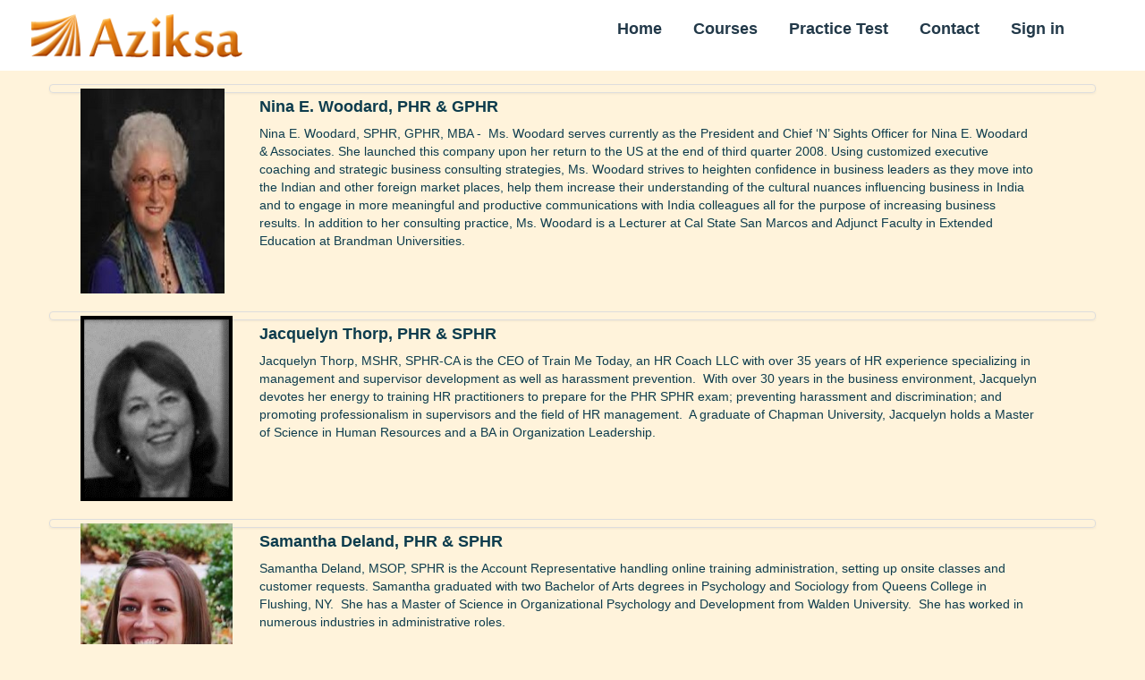

--- FILE ---
content_type: text/html; charset=utf-8
request_url: https://phr.aziksa.com/static/our_instructors
body_size: 8310
content:
<!DOCTYPE html>
<html lang='en'>
<head>
<meta content='text/html; charset=UTF-8' http-equiv='Content-Type'>
<meta charset='utf-8'>
<meta content='IE=Edge,chrome=1' http-equiv='X-UA-Compatible'>
<meta content='width=device-width, initial-scale=1.0' name='viewport'>
<meta content='' name='description'>
<meta content='' name='keywords'>
<title>Aziksa On line training with Virtual Lab and Classes</title>
<meta name="csrf-param" content="authenticity_token" />
<meta name="csrf-token" content="G30_HdHDAAuiNMmP0xzNokR_xS7kjk8JbL_DbM0PEbyd-iTq8seihxurfZAlr20Z68nXj50v9X9G4mUsk5HgOg" />
<!-- Le HTML5 shim, for IE6-8 support of HTML elements -->
<!--[if lt IE 9]>
<script src="//cdnjs.cloudflare.com/ajax/libs/html5shiv/3.6.1/html5shiv.js" type="text/javascript"></script>
<![endif]-->
<link rel="stylesheet" href="/assets/public-9b622b1ca52a8e029d1e6ba948b7e57677d27318cd52f2a3988e3e03888da0b7.css" media="all" />
<link rel="stylesheet" href="/assets/hrc-80291536e087443b8c8f4fac098902fbd09f0d9a5db810b6b0b083013598295c.css" />
<script src="/assets/application-abbdaa99ccaefe15830365677bdf39599d1d9eb29a39d927841d57b40c679b1c.js"></script>
</head>
<body style='background-color: rgb(255, 243, 219); color: rgb(13, 60, 77); zoom: 1;'>

<script>
  function send_data_to_lrs(activity_uri,activity,verb_uri,verb){
    return true
  }
</script>  





<div class="layout_header"> 
  <div class="container ">
    <div class="row">
      <div class="span12">
        <div class="navbar" >
          <div class="navbar-inner">
            <div> 
              <a class="brand" href="https://phr.aziksa.com/"><img width="236px" height="49px" src="/assets/hrc/aziksa-logo.png" /></a>
              <!-- .btn-navbar is used as the toggle for collapsed navbar content --> 
              <a class="btn btn-navbar" data-toggle="collapse" data-target=".nav-collapse"> <span class="icon-bar"></span> <span class="icon-bar"></span> <span class="icon-bar"></span> <span class="icon-bar"></span> </a>

              <!-- Be sure to leave the brand out there if you want it shown --> 
              
              <!-- Everything you want hidden at 940px or less, place within here -->
              <div class="nav-collapse collapse pull-right" > 
                <ul class="nav navbar">
                  <li><a href="https://phr.aziksa.com/">Home</a></li>
                    <li><a href="https://phr.aziksa.com/home/phr_courses">Courses</a></li>
                  <li><a href="https://phr.aziksa.com/home/practice-test">Practice Test</a></li>
                  <li><a href="https://phr.aziksa.com/contacts/new">Contact</a></li>
                  <li>
                      <a href="/users/sign_in">Sign in</a>
                  </li>
                </ul>
              </div>
            </div>
          </div>
        </div>
      </div>
    </div>
  </div>
</div>
<div class='container' style='margin-top:15px;'>
<div>
<div class="container">
  <ul class="thumbnails">
    <li class="span12">
      <div class="thumbnail">
        <div class="thumbnail-img span2">
          <img src="/assets/hrc/instructor-1.png" />
        </div>
        <div class="span9">
          <h4>Nina E. Woodard, PHR & GPHR</h4>
          <p>Nina E. Woodard, SPHR, GPHR, MBA -  Ms. Woodard serves currently as the President and Chief ‘N’ Sights Officer for Nina E. Woodard & Associates.  She launched this company upon her return to the US at the end of third quarter 2008. Using customized executive coaching and strategic business consulting strategies, Ms. Woodard strives to heighten confidence in business leaders as they move into the Indian and other foreign market places, help them increase their understanding of the cultural nuances influencing business in India and to engage in more meaningful and productive communications with India colleagues all for the purpose of increasing business results.  In addition to her consulting practice, Ms. Woodard is a Lecturer at Cal State San Marcos and Adjunct Faculty in Extended Education at Brandman Universities.</p>
        </div>
      </div>
    </li>

    <li class="span12">
      <div class="thumbnail">
        <div class="thumbnail-img span2">
          <img src="/assets/hrc/instructor-2.png" />
        </div>
        <div class="span9">
          <h4>Jacquelyn Thorp, PHR & SPHR</h4>
          <p>Jacquelyn Thorp, MSHR, SPHR-CA is the CEO of Train Me Today, an HR Coach LLC with over 35 years of HR experience specializing in management and supervisor development as well as harassment prevention.  With over 30 years in the business environment, Jacquelyn devotes her energy to training HR practitioners to prepare for the PHR SPHR exam; preventing harassment and discrimination; and promoting professionalism in supervisors and the field of HR management.  A graduate of Chapman University, Jacquelyn holds a Master of Science in Human Resources and a BA in Organization Leadership.</p>
        </div>
      </div>
    </li>

    <li class="span12">
      <div class="thumbnail">
        <div class="thumbnail-img span2">
          <img src="/assets/hrc/instructor-3.png" />
        </div>
        <div class="span9">
          <h4>Samantha Deland, PHR & SPHR</h4>
          <p>Samantha Deland, MSOP, SPHR is the Account Representative handling online training administration, setting up onsite classes and customer requests. Samantha graduated with two Bachelor of Arts degrees in Psychology and Sociology from Queens College in Flushing, NY.  She has a Master of Science in Organizational Psychology and Development from Walden University.  She has worked in numerous industries in administrative roles.</p>
        </div>
      </div>
    </li>

    <li class="span12">
      <div class="thumbnail">
        <div class="thumbnail-img span2">
          <img src="/assets/hrc/instructor-4.png" />
        </div>
        <div class="span9">
          <h4>Kathy Ruffino, MSHR, SPHR-CA</h4>
          <p>Kathy Ruffino, MSHR, SPHR-CA  is a results-driven Human Resources Professional with over 25 years of HR experience. Kathy has expertise in employee relations, performance management, Federal (multi-state) and California legal compliance, and workplace investigations as well as various training programs including Sexual Harassment Prevention, PHR and SPHR exam prep and supervisor development.  A graduate of Brandman University, Kathy holds a Master of Science in Human Resources and a Bachelor of Arts in Business Management from the University of Redlands.</p>
        </div>
      </div>
    </li>

    <li class="span12">
      <div class="thumbnail">
        <div class="thumbnail-img span2">
          <img src="/assets/hrc/instructor-5.png" />
        </div>
        <div class="span9">
          <h4>Maria R. Diaz, SPHR-CA</h4>
          <p>Maria R. Diaz, SPHR-CA is a bilingual (English/Spanish) trainer.  She specializes in the delivery of management, leadership, supervisor and sex harassment prevention training.  Maria holds a Bachelor of Arts in Business Management from the University of Phoenix with a number of special certifications in Human Resources.  With over 20 years in Human Resources, Maria devotes her time to training and Human Resource consulting.</p>
        </div>
      </div>
    </li>
  </ul>
</div>
</div>
</div>
<div id='footerBar'>
<div class='container'>
<div class='row'>
<div class='span12'>
<ul class='nav inline text-center navfooter'>
<li><a href="/">Home</a></li>
<li class='dropdown'>
<a class='dropdown-toggle' data-toggle='dropdown' href='#' id='aboutus' role='button'>
About
<b class='caret1' style=''></b>
</a>
<ul aria-labelledby='aboutus' class='dropdown-menu' role='menu'>
<li role='presentation'><a href="https://phr.aziksa.com/static/about_us">About Us</a></li>
<li role='presentation'><a href="https://phr.aziksa.com/static/leadership">Leadership</a></li>
<li role='presentation'><a href="https://phr.aziksa.com/static/career">Career</a></li>
</ul>
</li>
<li><a href="https://phr.aziksa.com/static/about_us#privacy">Privacy</a></li>
<li><a href="https://phr.aziksa.com/static/term_condition">Terms</a></li>
<li><a href="https://phr.aziksa.com/contacts/new">Contact</a></li>
<li>
<a href='#'>Accessibility</a>
</li>
<li>
<a href='/static/about_us#cookies'>Cookies</a>
</li>
</ul>
</div>
</div>
</div>
</div>
<div class='container' style='margin-top: 20px;margin-bottom: 30px;text-align: center;'>
<div class='row'>
<div class='span12'>
<p>Copyright © 2011-2014 Aziksa Inc, All rights reserved.</p>
</div>
</div>
</div>
</body>
</html>


--- FILE ---
content_type: text/css
request_url: https://phr.aziksa.com/assets/hrc-80291536e087443b8c8f4fac098902fbd09f0d9a5db810b6b0b083013598295c.css
body_size: 2031
content:
/*
Document   : hrc.css
Created on : 31-Dec-2015, 17:44:20
Author     : shamsul
Description:
Purpose of the stylesheet follows.
*/
/*
TODO customize this sample style
Syntax recommendation http://sass-lang.com/docs/yardoc/file.SASS_REFERENCE.html
*/
/* line 15, /home/ec2-user/rails/aziksa/rails7/app/assets/stylesheets/hrc.css.scss */
body {
  line-height: 18px;
}

/* line 16, /home/ec2-user/rails/aziksa/rails7/app/assets/stylesheets/hrc.css.scss */
.layout_header {
  width: 100%;
  background: #fff;
}
/* line 19, /home/ec2-user/rails/aziksa/rails7/app/assets/stylesheets/hrc.css.scss */
.layout_header .navbar-inner {
  border: none;
  width: 100%;
  float: left;
  background: #FFFFFF;
}
/* line 24, /home/ec2-user/rails/aziksa/rails7/app/assets/stylesheets/hrc.css.scss */
.layout_header .navbar-inner .brand {
  padding: 15px 0px;
}
/* line 28, /home/ec2-user/rails/aziksa/rails7/app/assets/stylesheets/hrc.css.scss */
.layout_header .navbar .nav li a {
  font-size: 18px;
  color: #223949;
  line-height: 24px;
  font-weight: bold !important;
}

/* line 37, /home/ec2-user/rails/aziksa/rails7/app/assets/stylesheets/hrc.css.scss */
.container-bg {
  background: url(/assets/hrc/hero.png) no-repeat center top scroll;
  background-size: 100% 100%;
  padding-bottom: 11%;
}
/* line 41, /home/ec2-user/rails/aziksa/rails7/app/assets/stylesheets/hrc.css.scss */
.container-bg .header {
  font-size: 57px;
  color: #223949;
  line-height: 67px;
  font-weight: bold;
  padding-top: 33%;
}
/* line 48, /home/ec2-user/rails/aziksa/rails7/app/assets/stylesheets/hrc.css.scss */
.container-bg .info {
  font-size: 24px;
  color: #223949;
  line-height: 34px;
  margin-bottom: 10%;
}
/* line 53, /home/ec2-user/rails/aziksa/rails7/app/assets/stylesheets/hrc.css.scss */
.container-bg .info p {
  color: #f66b1d;
  margin-top: 18px;
}

/* line 59, /home/ec2-user/rails/aziksa/rails7/app/assets/stylesheets/hrc.css.scss */
.container-bg-courses {
  background: url(/assets/hrc/shutterstock.jpg) no-repeat center top scroll;
  background-size: 100% 100%;
  padding-bottom: 11%;
}
/* line 63, /home/ec2-user/rails/aziksa/rails7/app/assets/stylesheets/hrc.css.scss */
.container-bg-courses .header {
  font-size: 57px;
  color: #223949;
  line-height: 67px;
  font-weight: bold;
  padding-top: 33%;
}
/* line 70, /home/ec2-user/rails/aziksa/rails7/app/assets/stylesheets/hrc.css.scss */
.container-bg-courses .info {
  font-size: 24px;
  color: #223949;
  line-height: 34px;
  margin-bottom: 10%;
}
/* line 75, /home/ec2-user/rails/aziksa/rails7/app/assets/stylesheets/hrc.css.scss */
.container-bg-courses .info p {
  color: #f66b1d;
  margin-top: 18px;
  font-weight: bold;
}

/* line 82, /home/ec2-user/rails/aziksa/rails7/app/assets/stylesheets/hrc.css.scss */
.btn-orange {
  background: #de851f;
  /* For browsers that do not support gradients */
  background: -webkit-linear-gradient(#f2a63d, #cf6907);
  /* For Safari 5.1 to 6.0 */
  background: -o-linear-gradient(#f2a63d, #cf6907);
  /* For Opera 11.1 to 12.0 */
  background: -moz-linear-gradient(#f2a63d, #cf6907);
  /* For Firefox 3.6 to 15 */
  background: linear-gradient(#f2a63d, #cf6907);
  /* Standard syntax */
  border: 3px solid #ca6100;
  border-radius: 4px;
  font-size: 24px;
  color: #FFFFFF;
  line-height: 30px;
  font-weight: bold;
  padding: 5px 10px;
  display: inline-block;
  vertical-align: middle;
}
/* line 98, /home/ec2-user/rails/aziksa/rails7/app/assets/stylesheets/hrc.css.scss */
.btn-orange:hover {
  text-decoration: none;
}

/* line 102, /home/ec2-user/rails/aziksa/rails7/app/assets/stylesheets/hrc.css.scss */
.section2 {
  padding-top: 7%;
}
/* line 104, /home/ec2-user/rails/aziksa/rails7/app/assets/stylesheets/hrc.css.scss */
.section2 .header {
  padding-top: 10%;
  font-size: 36px;
  color: #223949;
  line-height: 46px;
  font-weight: bold;
}
/* line 111, /home/ec2-user/rails/aziksa/rails7/app/assets/stylesheets/hrc.css.scss */
.section2 .info {
  margin-top: 2%;
  font-size: 18px;
  color: #707070;
  line-height: 24px;
}

/* line 118, /home/ec2-user/rails/aziksa/rails7/app/assets/stylesheets/hrc.css.scss */
.grey-border {
  margin: 5% auto;
  border: 1px solid #E9E9E9;
}

/* line 123, /home/ec2-user/rails/aziksa/rails7/app/assets/stylesheets/hrc.css.scss */
.section3 {
  background: url(/assets/hrc/hrci-bg.jpg) no-repeat center top scroll;
  padding-bottom: 8%;
}
/* line 126, /home/ec2-user/rails/aziksa/rails7/app/assets/stylesheets/hrc.css.scss */
.section3 .header {
  font-size: 36px;
  color: #223949;
  line-height: 46px;
  font-weight: bold;
  margin-top: 24%;
}
/* line 133, /home/ec2-user/rails/aziksa/rails7/app/assets/stylesheets/hrc.css.scss */
.section3 .info {
  font-size: 24px;
  color: #707070;
  line-height: 32px;
}
/* line 138, /home/ec2-user/rails/aziksa/rails7/app/assets/stylesheets/hrc.css.scss */
.section3 .section3-2 {
  margin-bottom: 13%;
  text-align: center;
}
/* line 141, /home/ec2-user/rails/aziksa/rails7/app/assets/stylesheets/hrc.css.scss */
.section3 .section3-2 div {
  font-size: 18px;
  color: #707070;
  line-height: 24px;
  margin-top: 2%;
}

/* line 149, /home/ec2-user/rails/aziksa/rails7/app/assets/stylesheets/hrc.css.scss */
.top-header {
  font-size: 36px;
  color: #223949;
  line-height: 67px;
  font-weight: bold;
}

/* line 155, /home/ec2-user/rails/aziksa/rails7/app/assets/stylesheets/hrc.css.scss */
.top-header-info {
  font-size: 24px;
  color: #707070;
  line-height: 25px;
}

/* line 160, /home/ec2-user/rails/aziksa/rails7/app/assets/stylesheets/hrc.css.scss */
.course {
  margin-top: 4%;
}
/* line 162, /home/ec2-user/rails/aziksa/rails7/app/assets/stylesheets/hrc.css.scss */
.course .thumbnail {
  border: 0;
  box-shadow: none;
  padding: 12% 2%;
}
/* line 166, /home/ec2-user/rails/aziksa/rails7/app/assets/stylesheets/hrc.css.scss */
.course .thumbnail .course-title {
  font-size: 30px;
  color: #223949;
  line-height: 40px;
  text-align: center;
  font-weight: bold;
  margin-top: 3%;
}
/* line 174, /home/ec2-user/rails/aziksa/rails7/app/assets/stylesheets/hrc.css.scss */
.course .thumbnail .description {
  font-size: 18px;
  color: #707070;
  line-height: 40px;
}
/* line 179, /home/ec2-user/rails/aziksa/rails7/app/assets/stylesheets/hrc.css.scss */
.course .thumbnail .sample-course-link {
  font-size: 18px;
  line-height: 28px;
  text-align: center;
  font-weight: bold;
  margin-top: 34px;
}
/* line 185, /home/ec2-user/rails/aziksa/rails7/app/assets/stylesheets/hrc.css.scss */
.course .thumbnail .sample-course-link a {
  color: #F46C25;
}
/* line 190, /home/ec2-user/rails/aziksa/rails7/app/assets/stylesheets/hrc.css.scss */
.course .info {
  text-align: center;
  font-size: 24px;
  color: #707070;
  line-height: 32px;
  margin: 3% auto 5%;
  padding-top: 3%;
}
/* line 197, /home/ec2-user/rails/aziksa/rails7/app/assets/stylesheets/hrc.css.scss */
.course .info img {
  margin-right: 1%;
  margin-top: -2%;
}

/* line 203, /home/ec2-user/rails/aziksa/rails7/app/assets/stylesheets/hrc.css.scss */
.view-all-course {
  margin-top: 5%;
  font-size: 18px;
  line-height: 28px;
  text-align: center;
  font-weight: bold;
}
/* line 209, /home/ec2-user/rails/aziksa/rails7/app/assets/stylesheets/hrc.css.scss */
.view-all-course a {
  color: #F46C25;
}

/* line 212, /home/ec2-user/rails/aziksa/rails7/app/assets/stylesheets/hrc.css.scss */
.section-free-trial {
  background: #223949;
  padding: 5% 0;
}
/* line 215, /home/ec2-user/rails/aziksa/rails7/app/assets/stylesheets/hrc.css.scss */
.section-free-trial .top-header {
  color: #fff;
  font-size: 36px;
  font-weight: bold;
  line-height: 67px;
}
/* line 221, /home/ec2-user/rails/aziksa/rails7/app/assets/stylesheets/hrc.css.scss */
.section-free-trial .top-header-info {
  color: #fff;
  font-size: 24px;
  line-height: 25px;
}

/* line 229, /home/ec2-user/rails/aziksa/rails7/app/assets/stylesheets/hrc.css.scss */
.section4 .thumbnails {
  margin-top: 3%;
}
/* line 231, /home/ec2-user/rails/aziksa/rails7/app/assets/stylesheets/hrc.css.scss */
.section4 .thumbnails .section4-1 {
  float: left;
  width: 50%;
}
/* line 236, /home/ec2-user/rails/aziksa/rails7/app/assets/stylesheets/hrc.css.scss */
.section4 .header {
  font-size: 24px;
  color: #223949;
  line-height: 46px;
  font-weight: bold;
}
/* line 242, /home/ec2-user/rails/aziksa/rails7/app/assets/stylesheets/hrc.css.scss */
.section4 .info1 {
  font-size: 18px;
  color: #223949;
  line-height: 28px;
}
/* line 247, /home/ec2-user/rails/aziksa/rails7/app/assets/stylesheets/hrc.css.scss */
.section4 .info {
  font-size: 18px;
  color: #707070;
  line-height: 24px;
}
/* line 252, /home/ec2-user/rails/aziksa/rails7/app/assets/stylesheets/hrc.css.scss */
.section4 .img-circle {
  border-radius: 50%;
  height: 150px;
  width: 150px;
}

/* line 258, /home/ec2-user/rails/aziksa/rails7/app/assets/stylesheets/hrc.css.scss */
.section5 {
  margin-top: 3%;
}
/* line 260, /home/ec2-user/rails/aziksa/rails7/app/assets/stylesheets/hrc.css.scss */
.section5 .accordion-group {
  margin-bottom: 10px;
}
/* line 262, /home/ec2-user/rails/aziksa/rails7/app/assets/stylesheets/hrc.css.scss */
.section5 .accordion-group .accordion-heading {
  background: #F6F6F6;
}
/* line 264, /home/ec2-user/rails/aziksa/rails7/app/assets/stylesheets/hrc.css.scss */
.section5 .accordion-group .accordion-heading a {
  text-decoration: none;
}
/* line 269, /home/ec2-user/rails/aziksa/rails7/app/assets/stylesheets/hrc.css.scss */
.section5 .icon-plus {
  font-size: 24px;
  color: #223949;
  line-height: 48px;
  font-weight: bold;
  margin-right: 2%;
}
/* line 276, /home/ec2-user/rails/aziksa/rails7/app/assets/stylesheets/hrc.css.scss */
.section5 .header {
  font-size: 24px;
  color: #F46C25;
  line-height: 25px;
  font-weight: bold;
}

/* line 283, /home/ec2-user/rails/aziksa/rails7/app/assets/stylesheets/hrc.css.scss */
.section6 {
  text-align: center;
}
/* line 285, /home/ec2-user/rails/aziksa/rails7/app/assets/stylesheets/hrc.css.scss */
.section6 .double-quotes {
  font-size: 72px;
  color: #223949;
  line-height: 47px;
  font-weight: bold;
}
/* line 291, /home/ec2-user/rails/aziksa/rails7/app/assets/stylesheets/hrc.css.scss */
.section6 .info {
  font-size: 24px;
  color: #707070;
  line-height: 34px;
  font-style: italic;
  margin-bottom: 6%;
}
/* line 298, /home/ec2-user/rails/aziksa/rails7/app/assets/stylesheets/hrc.css.scss */
.section6 .section-footer {
  font-size: 18px;
  color: #707070;
  line-height: 34px;
}
/* line 302, /home/ec2-user/rails/aziksa/rails7/app/assets/stylesheets/hrc.css.scss */
.section6 .section-footer span {
  color: #223949;
}

/* line 305, /home/ec2-user/rails/aziksa/rails7/app/assets/stylesheets/hrc.css.scss */
.pull-center {
  text-align: center;
}

/* line 306, /home/ec2-user/rails/aziksa/rails7/app/assets/stylesheets/hrc.css.scss */
.container-fotter {
  margin: 4% 0;
}
/* line 308, /home/ec2-user/rails/aziksa/rails7/app/assets/stylesheets/hrc.css.scss */
.container-fotter a {
  margin-right: 3%;
}
/* line 311, /home/ec2-user/rails/aziksa/rails7/app/assets/stylesheets/hrc.css.scss */
.container-fotter .copyright {
  font-size: 18px;
  color: #707070;
  line-height: 24px;
  padding-top: 2%;
  text-align: right;
}

/* line 319, /home/ec2-user/rails/aziksa/rails7/app/assets/stylesheets/hrc.css.scss */
.contact-us {
  font-size: 18px;
  line-height: 24px;
}
/* line 322, /home/ec2-user/rails/aziksa/rails7/app/assets/stylesheets/hrc.css.scss */
.contact-us a {
  color: #f46c25;
}

/* line 325, /home/ec2-user/rails/aziksa/rails7/app/assets/stylesheets/hrc.css.scss */
.btn-all-courses {
  background: #25455b;
  /* For browsers that do not support gradients */
  background: -webkit-linear-gradient(#29556f, #223a4c);
  /* For Safari 5.1 to 6.0 */
  background: -o-linear-gradient(#29556f, #223a4c);
  /* For Opera 11.1 to 12.0 */
  background: -moz-linear-gradient(#29556f, #223a4c);
  /* For Firefox 3.6 to 15 */
  background: linear-gradient(#29556f, #223a4c);
  /* Standard syntax */
  border: 3px solid #213849;
  border-radius: 4px;
  font-size: 24px;
  color: #FFFFFF;
  line-height: 30px;
  font-weight: bold;
  padding: 5px 30px;
  display: inline-block;
  vertical-align: middle;
}
/* line 341, /home/ec2-user/rails/aziksa/rails7/app/assets/stylesheets/hrc.css.scss */
.btn-all-courses:hover, .btn-all-courses:focus {
  text-decoration: none;
  color: #FFFFFF;
}

/* line 347, /home/ec2-user/rails/aziksa/rails7/app/assets/stylesheets/hrc.css.scss */
.container-bg-practice {
  background: url(/assets/hrc/practice-test.jpg) no-repeat center top scroll;
  background-size: 100% 100%;
  padding-bottom: 11%;
}
/* line 351, /home/ec2-user/rails/aziksa/rails7/app/assets/stylesheets/hrc.css.scss */
.container-bg-practice .header {
  font-size: 57px;
  color: #223949;
  line-height: 67px;
  font-weight: bold;
  padding-top: 24%;
}

/* line 361, /home/ec2-user/rails/aziksa/rails7/app/assets/stylesheets/hrc.css.scss */
.section-opportunity .opportunity-tray {
  background-color: #f9c30b;
  padding: 3% 0;
  color: #fff;
  text-align: center;
  margin: 2% 0;
}
/* line 369, /home/ec2-user/rails/aziksa/rails7/app/assets/stylesheets/hrc.css.scss */
.section-opportunity .certification-path {
  border: 1px solid #e9e9e9;
  padding: 2% 0;
}
/* line 372, /home/ec2-user/rails/aziksa/rails7/app/assets/stylesheets/hrc.css.scss */
.section-opportunity .certification-path .bg-left-arrow {
  background: url(/assets/hrc/arrow-l.png) no-repeat center top scroll;
  background-size: 220px 100%;
  padding: 10px;
  width: 220px;
}
/* line 378, /home/ec2-user/rails/aziksa/rails7/app/assets/stylesheets/hrc.css.scss */
.section-opportunity .certification-path .bg-right-arrow {
  background: url(/assets/hrc/arrow-r.png) no-repeat center top scroll;
  background-size: 220px 100%;
  padding: 10px 0 10px 10px;
  width: 220px;
}
/* line 388, /home/ec2-user/rails/aziksa/rails7/app/assets/stylesheets/hrc.css.scss */
.section-opportunity p {
  padding: 3% 0;
}
/* line 391, /home/ec2-user/rails/aziksa/rails7/app/assets/stylesheets/hrc.css.scss */
.section-opportunity .oper-role {
  border: 1px solid #e9e9e9;
  padding: 3%;
}
/* line 395, /home/ec2-user/rails/aziksa/rails7/app/assets/stylesheets/hrc.css.scss */
.section-opportunity .questions-set {
  background-color: #dbdcde;
  padding: 20px 0;
}
/* line 398, /home/ec2-user/rails/aziksa/rails7/app/assets/stylesheets/hrc.css.scss */
.section-opportunity .questions-set span {
  background-color: #ca6100;
  font-size: 20px;
  padding: 4px;
}
/* line 404, /home/ec2-user/rails/aziksa/rails7/app/assets/stylesheets/hrc.css.scss */
.section-opportunity h4, .section-opportunity p, .section-opportunity ul, .section-opportunity li {
  font-size: 24px;
  line-height: 34px;
}
